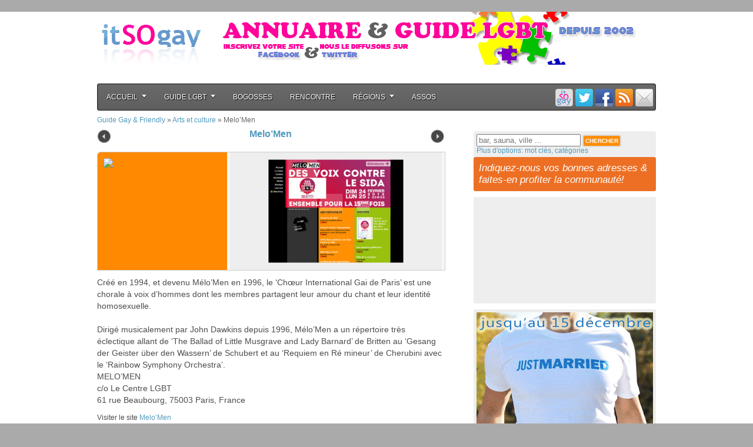

--- FILE ---
content_type: text/html; charset=UTF-8
request_url: https://itsogay.com/melomen
body_size: 14531
content:
<!doctype html>
<html xmlns="http://www.w3.org/1999/xhtml" dir="ltr" lang="fr-FR" xml:lang="fr">
<head profile="http://gmpg.org/xfn/11">
<meta name="instance" content="vps" />
<meta name="version" content="v9.1" />
<meta name="robots" content="index,nofollow" />
<meta name="Category" content="Activités &amp; loisirs" />
<meta name="Classification" content="LGBT" />
<title>  Melo&rsquo;Men</title>
<meta name="description" content="" />
<meta http-equiv="Content-Type" content="text/html; charset=UTF-8" />
<meta http-equiv="Content-Language" content="fr" />
<meta name="viewport" content="width=device-width, initial-scale=1.0, maximum-scale=1.0, user-scalable=0">
<meta name="DC.Language" scheme="RFC3066" content="fr" />
<meta property="og:title" content="  Melo&rsquo;Men" />
<meta property="og:description" content="" />
<meta property="og:type" content="article" />
<meta property="og:url" content="https://itsogay.com/melomen" />
<meta property="og:site_name" content="Guide Gay &amp; Friendly" />
<meta property="og:image" content="https://itsogay.com/guidegay/wp-content/uploads/2001/12/230-200x200.jpg" />
<meta property="og:image" content="https://itsogay.com/guidegay/wp-content/themes/guidegay/images/itsogay.jpg" />
<link rel="stylesheet" href="https://itsogay.com/guidegay/wp-content/themes/guidegay/style.css" type="text/css" media="screen, projection" />
<link rel="stylesheet" class="skin" href="https://itsogay.com/guidegay/wp-content/themes/guidegay/red-style.css" type="text/css" media="screen" />
<link rel="stylesheet" type="text/css" href="https://itsogay.com/guidegay/wp-content/themes/guidegay/megamenu.css">
<link rel="stylesheet" type="text/css" href="https://itsogay.com/guidegay/wp-content/themes/guidegay/jquery-ui.css">
<link href="http://fonts.googleapis.com/css?family=Raleway:100" rel="stylesheet" type="text/css" >
<script type="text/javascript">
function trackOutboundLink(link, category, action) {
try { _gaq.push(['_trackEvent', category , action]); } catch(err){}
setTimeout(function() { document.location.href = link.href; }, 100); }
</script>
<style type="text/css"></style>
	<link rel="alternate" type="application/rss+xml" title="Guide Gay &amp; Friendly &raquo; Flux" href="https://itsogay.com/feed" />
<link rel="alternate" type="application/rss+xml" title="Guide Gay &amp; Friendly &raquo; Flux des commentaires" href="https://itsogay.com/comments/feed" />
<link rel="alternate" type="application/rss+xml" title="Guide Gay &amp; Friendly &raquo; Melo&rsquo;Men Flux des commentaires" href="https://itsogay.com/melomen/feed" />
		<script type="text/javascript">
			window._wpemojiSettings = {"baseUrl":"https:\/\/s.w.org\/images\/core\/emoji\/72x72\/","ext":".png","source":{"concatemoji":"https:\/\/itsogay.com\/guidegay\/wp-includes\/js\/wp-emoji-release.min.js?ver=4.2.2"}};
			!function(a,b,c){function d(a){var c=b.createElement("canvas"),d=c.getContext&&c.getContext("2d");return d&&d.fillText?(d.textBaseline="top",d.font="600 32px Arial","flag"===a?(d.fillText(String.fromCharCode(55356,56812,55356,56807),0,0),c.toDataURL().length>3e3):(d.fillText(String.fromCharCode(55357,56835),0,0),0!==d.getImageData(16,16,1,1).data[0])):!1}function e(a){var c=b.createElement("script");c.src=a,c.type="text/javascript",b.getElementsByTagName("head")[0].appendChild(c)}var f,g;c.supports={simple:d("simple"),flag:d("flag")},c.DOMReady=!1,c.readyCallback=function(){c.DOMReady=!0},c.supports.simple&&c.supports.flag||(g=function(){c.readyCallback()},b.addEventListener?(b.addEventListener("DOMContentLoaded",g,!1),a.addEventListener("load",g,!1)):(a.attachEvent("onload",g),b.attachEvent("onreadystatechange",function(){"complete"===b.readyState&&c.readyCallback()})),f=c.source||{},f.concatemoji?e(f.concatemoji):f.wpemoji&&f.twemoji&&(e(f.twemoji),e(f.wpemoji)))}(window,document,window._wpemojiSettings);
		</script>
		<style type="text/css">
img.wp-smiley,
img.emoji {
	display: inline !important;
	border: none !important;
	box-shadow: none !important;
	height: 1em !important;
	width: 1em !important;
	margin: 0 .07em !important;
	vertical-align: -0.1em !important;
	background: none !important;
	padding: 0 !important;
}
</style>
<link rel='stylesheet' id='wpfp-css' href='https://itsogay.com/guidegay/wp-content/plugins/wp-favorite-posts/wpfp.css' type='text/css' />
<link rel='stylesheet' id='yarppWidgetCss-css'  href='https://itsogay.com/guidegay/wp-content/plugins/yet-another-related-posts-plugin/style/widget.css?ver=4.2.2' type='text/css' media='all' />
<link rel='stylesheet' id='contact-form-7-css'  href='https://itsogay.com/guidegay/wp-content/plugins/contact-form-7/includes/css/styles.css?ver=4.2.1' type='text/css' media='all' />
<link rel='stylesheet' id='fts-feeds-css'  href='https://itsogay.com/guidegay/wp-content/plugins/feed-them-social/feeds/css/styles.css?ver=4.2.2' type='text/css' media='all' />
<link rel='stylesheet' id='fts-popup-css'  href='https://itsogay.com/guidegay/wp-content/plugins/feed-them-social/feeds/css/magnific-popup.css?ver=4.2.2' type='text/css' media='all' />
<link rel='stylesheet' id='sidebar-login-css'  href='https://itsogay.com/guidegay/wp-content/plugins/sidebar-login/assets/css/sidebar-login.css?ver=2.7.2' type='text/css' media='all' />
<link rel='stylesheet' id='wsl-widget-css'  href='https://itsogay.com/guidegay/wp-content/plugins/wordpress-social-login/assets/css/style.css?ver=4.2.2' type='text/css' media='all' />
<link rel='stylesheet' id='wptf-style-css'  href='https://itsogay.com/guidegay/wp-content/plugins/wp-twitter-feed-pro/wptf.css?ver=4.2.2' type='text/css' media='all' />
<script type='text/javascript' src='http://ajax.googleapis.com/ajax/libs/jquery/1.8.3/jquery.min.js?ver=1.8.3'></script>
<script type='text/javascript'>
/* <![CDATA[ */
var ftsAjax = {"ajaxurl":"https:\/\/itsogay.com\/guidegay\/wp-admin\/admin-ajax.php"};
var ftsAjax = {"ajaxurl":"https:\/\/itsogay.com\/guidegay\/wp-admin\/admin-ajax.php"};
/* ]]> */
</script>
<script type='text/javascript' src='https://itsogay.com/guidegay/wp-content/plugins/feed-them-social/admin/js/admin.js?ver=4.2.2'></script>
<script type='text/javascript' src='https://itsogay.com/guidegay/wp-content/themes/guidegay/js/modernizr.js?ver=4.2.2'></script>
<script type='text/javascript' src='https://itsogay.com/guidegay/wp-content/themes/guidegay/js/jquery.flexslider.js?ver=4.2.2'></script>
<script type='text/javascript' src='https://itsogay.com/guidegay/wp-content/themes/guidegay/js/jquery.ui.min.js?ver=4.2.2'></script>
<script type='text/javascript' src='https://itsogay.com/guidegay/wp-content/themes/guidegay/js/jquery.contenthover.js?ver=4.2.2'></script>
<script type='text/javascript' src='https://itsogay.com/guidegay/wp-content/themes/guidegay/js/megamenu_plugins.js?ver=4.2.2'></script>
<script type='text/javascript' src='https://itsogay.com/guidegay/wp-content/themes/guidegay/js/jquery.yaslider.js?ver=4.2.2'></script>
<script type='text/javascript' src='https://itsogay.com/guidegay/wp-content/plugins/feed-them-social/feeds/js/powered-by.js?ver=4.2.2'></script>
<script type='text/javascript' src='https://itsogay.com/guidegay/wp-content/plugins/feed-them-social/feeds/js/magnific-popup.js?ver=4.2.2'></script>
<script type='text/javascript' src='https://itsogay.com/guidegay/wp-content/plugins/sidebar-login/assets/js/jquery.blockUI.min.js?ver=2.70'></script>
<script type='text/javascript'>
/* <![CDATA[ */
var sidebar_login_params = {"ajax_url":"https:\/\/itsogay.com\/guidegay\/wp-admin\/admin-ajax.php","force_ssl_login":"1","force_ssl_admin":"1","is_ssl":"1","i18n_username_required":"Veuillez renseigner votre identifiant","i18n_password_required":"Veuillez renseigner votre mot de passe","error_class":"sidebar_login_error"};
/* ]]> */
</script>
<script type='text/javascript' src='https://itsogay.com/guidegay/wp-content/plugins/sidebar-login/assets/js/sidebar-login.min.js?ver=2.7.2'></script>
<script type='text/javascript' src='https://itsogay.com/guidegay/wp-content/plugins/wp-favorite-posts/wpfp.js?ver=4.2.2'></script>
<link rel="EditURI" type="application/rsd+xml" title="RSD" href="https://itsogay.com/guidegay/xmlrpc.php?rsd" />
<link rel="wlwmanifest" type="application/wlwmanifest+xml" href="https://itsogay.com/guidegay/wp-includes/wlwmanifest.xml" /> 
<link rel='prev' title='HomoSorbonne, association gay &amp; lesbienne &#8211; Paris' href='https://itsogay.com/homosorbonne-association-gay-lesbienne-etudiants-paris-2' />
<link rel='next' title='Daniel Nassoy' href='https://itsogay.com/daniel-nassoy' />
<meta name="generator" content="WordPress 4.2.2" />
<link rel='canonical' href='https://itsogay.com/melomen' />
<link rel='shortlink' href='https://itsogay.com/?p=230' />
<script type="text/javascript">
var myAjaxFTS = 'https://itsogay.com/guidegay/wp-admin/admin-ajax.php';
</script>
<script type="text/javascript">
var myAjaxFTS = 'https://itsogay.com/guidegay/wp-admin/admin-ajax.php';
</script>
<link rel="stylesheet" href="https://itsogay.com/guidegay/wp-content/plugins/wp-page-numbers/classic/wp-page-numbers.css" type="text/css" media="screen" /><script>!function(d,s,id){var js,fjs=d.getElementsByTagName(s)[0];if(!d.getElementById(id)){js=d.createElement(s);js.id=id;js.src="//platform.twitter.com/widgets.js";fjs.parentNode.insertBefore(js,fjs);}}(document,"script","twitter-wjs");</script>
<link rel="image_src" href="https://itsogay.com/guidegay/wp-content/uploads/2001/12/230-300x160.jpg" />	<style type="text/css">.recentcomments a{display:inline !important;padding:0 !important;margin:0 !important;}</style>
<style type="text/css">.broken_link, a.broken_link {
	text-decoration: line-through;
}</style></head>
<!-- end header -->

<body class="single single-post postid-230 single-format-standard custom-background">
<div id="fb-root"></div>
<div id="fb-root"></div>
<div id="fb-root"></div>
<script>(function(d, s, id) {
  var js, fjs = d.getElementsByTagName(s)[0];
  if (d.getElementById(id)) return;
  js = d.createElement(s); js.id = id;
  js.src = "//connect.facebook.net/fr_FR/all.js#xfbml=1";
  fjs.parentNode.insertBefore(js, fjs);
}(document, 'script', 'facebook-jssdk'));</script>

<div id="container" class="clearfix ">
<!-- HEADER -->
	<a name="top"></a>
	<div id="header" class="clearfix ">
		<!-- ligne-->
		<div id="logo" class="span-5">
			<a href="https://itsogay.com/guidegay" title="Annuaire Gay, Guide Gay itSOgay"><img src="https://itsogay.com/guidegay/images/itsogay.png" alt="annuaire gay et lesbien" /></a>
		</div>
		<div id="pub" class="span-19 last">
			<div class="pub-728x90">
				<a href="#"><img src="https://itsogay.com/guidegay/partenaires/omd-pub728x90-b.png" alt="Au paradis des gourmands" /></a>
			</div>
		</div>
	</div>

	

    	<div id="navigation" class="megamenu_container megamenu_dark_bar megamenu_light megamenu_greytheme">
        <ul class="megamenu">
            <li><a href="#" class="megamenu_drop">Accueil</a>
                <div class="dropdown_fullwidth">
                    <div class="col_12">
                        <div class="ch1">Guide Chronologique &amp; Th&eacute;matique</div>
                        <hr>
                    </div>

                    <div class="col_4">
                        <div class="ch2">Nouveaut&eacute;</div>
						<p>Dans cette rubrique, retrouvez les derniers sites LGBT r&eacute;f&eacute;renc&eacute;s, pr&eacute;sent&eacute;e chronologiquement &amp; toutes cat&eacute;gories confondues.</p>
						<p><a href="https://itsogay.com/guidegay/nouveautes" rel="nofollow">Acc&eacute;der aux Nouveaut&eacute;s Gays & Lesbiennes</a></p>
					</div>

                    <div class="col_8">

                        <div class="ch2">Toutes les Th&eacute;matiques</div>
						<p>Vous pouvez aussi parcourir l'annuaire via le classement par th&eacute;matique:</p> 

                    </div>

                    <div class="col_4 responsive_halfs">

						<ul class="menu-lgbt">
							<li style="list-style-type:square;color:#FF0000;">&nbsp;<a href="https://itsogay.com/guidegay/actualite-gay-et-lesbienne" rel="nofollow">Actualit&eacute; LGBT</a></li>
							<li style="list-style-type:square;color:#FF5900;">&nbsp;<a href="https://itsogay.com/guidegay/adultes" rel="nofollow">Adultes</a></li>
							<li style="list-style-type:square;color:#FF8900;">&nbsp;<a href="https://itsogay.com/guidegay/arts-et-culture" rel="nofollow">Arts &amp; Culture</a></li>
							<li style="list-style-type:square;color:#FFAA00;">&nbsp;<a href="https://itsogay.com/guidegay/blogs-sites-persos" rel="nofollow">Blogs &amp; Sites Personnels</a></li>
							<li style="list-style-type:square;color:#FFC600;">&nbsp;<a href="https://itsogay.com/guidegay/clubbing-et-sorties" rel="nofollow">Clubbing &amp; Sorties</a></li>
							<li style="list-style-type:square;color:#FFE100;">&nbsp;<a href="https://itsogay.com/guidegay/commerce-et-economie" rel="nofollow">Commerce &amp; Economie</a></li>
							<li style="list-style-type:square;color:#FFFF00;">&nbsp;<a href="https://itsogay.com/guidegay/high-tech-et-informatique" rel="nofollow">High-Tech &amp; Informatique</a></li>
							<li style="list-style-type:square;color:#BDF400;">&nbsp;<a href="https://itsogay.com/guidegay/itsogay" rel="nofollow">itSOgay</a></li>
							<li style="list-style-type:square;color:7CE700;">&nbsp;<a href="https://itsogay.com/guidegay/jeux-et-loisirs" rel="nofollow">Jeux &amp; Loisirs</a></li>
						</ul>
						
                    </div>

                    <div class="col_4 responsive_halfs">

						<ul class="menu-lgbt">
							<li style="list-style-type:square;color:#00CC00;">&nbsp;<a href="https://itsogay.com/guidegay/maison-et-decoration" rel="nofollow">Maison &amp; D&eacute;coration</a></li>
							<li style="list-style-type:square;color:#00A876;">&nbsp;<a href="https://itsogay.com/guidegay/nouveautes" rel="nofollow">Nouveaut&eacute;s</a></li>
							<li style="list-style-type:square;color:#086FA1;">&nbsp;<a href="https://itsogay.com/guidegay/regional" rel="nofollow">R&eacute;gional</a></li>
							<li style="list-style-type:square;color:#1240AB;">&nbsp;<a href="https://itsogay.com/guidegay/rencontres" rel="nofollow">Rencontres</a></li>
							<li style="list-style-type:square;color:#2618B1;">&nbsp;<a href="https://itsogay.com/guidegay/reseaux-sociaux" rel="nofollow">R&eacute;seaux Sociaux</a></li>
							<li style="list-style-type:square;color:#4A11AE;">&nbsp;<a href="https://itsogay.com/guidegay/sante-et-sciences" rel="nofollow">Sant&eacute; &amp; Sciences</a></li>
							<li style="list-style-type:square;color:#7109AA;">&nbsp;<a href="https://itsogay.com/guidegay/selection-lgbt" rel="nofollow">S&eacute;lection LGBT</a></li>
							<li style="list-style-type:square;color:#B70094;">&nbsp;<a href="https://itsogay.com/guidegay/societe-et-communautes" rel="nofollow">Soci&eacute;t&eacute; &amp; Communaut&eacute;s</a></li>
							<li style="list-style-type:square;color:#DC0055;">&nbsp;<a href="https://itsogay.com/guidegay/tourisme-gay-friendly" rel="nofollow">Tourisme Gay-Friendly</a></li>
						</ul>

					</div>
				</div>                
            </li>
            
            <li><a href="#" class="megamenu_drop">Guide LGBT</a>
                <div class="dropdown_fullwidth">
                    <div class="col_12">
					                        <div class="ch1">Guide LGBT & Friendly</div>                        <hr>
                    </div>

                    <div class="col_3">
                        <div class="ch2">Nos Adresses Gays & Lesbiennes</div>						<p>itSOgay est depuis 2002 l'<strong>Annuaire Gay Lesbien</strong> francophone de r&eacute;f&eacute;rence pour toutes les communaut&eacute;s homosexuelles, queer et gay-friendly.</p>
						<div class="ch3">Nos guides communautaires</div>						<ul>
							<li class="guide"><a href="https://itsogay.com/guidegay/tag/gay" rel="nofollow"><strong>Guide Gay</strong></a></li>
							<li class="guide"><a href="https://itsogay.com/guidegay/tag/lesbienne" rel="nofollow"><strong>Guide Lesbien</strong></a></li>
							<li class="guide"><a href="https://itsogay.com/guidegay/tag/bisexuel" rel="nofollow"><strong>Guide Bisexuel</strong></a></li>
							<li class="guide"><a href="https://itsogay.com/guidegay/tag/transsexuel" rel="nofollow"><strong>Guide Transsexuel</strong></a></li>
							<li class="guide"><a href="https://itsogay.com/guidegay/tag/queer" rel="nofollow"><strong>Guide Queer</strong></a></li>
							<li class="guide"><a href="https://itsogay.com/guidegay/tag/gay-friendly" rel="nofollow"><strong>Guide Gay-Friendly</strong></a></li>
							<li class="guide"><a href="https://itsogay.com/guidegay/la-charte" rel="nofollow"><strong>Charte</strong></a></li>
							<li class="guide"><a href="https://itsogay.com/guidegay/contact-et-referencement" rel="nofollow"><strong>Contact & R&eacute;f&eacute;rencement</strong></a></li>
						</ul>
                     </div>
                    
                    <div class="col_9">

                        <div class="ch3">Les Indispensables</div>						<p>Un peu perdu? Voici un mini guide des adresses lgbt incontournables qui vous permettront d'orienter plus tard votre recherche.</p> 

                    </div>

                    <div class="col_3 responsive_halfs">

                        <div class="ch4">Actualit&eacute; G&L</div>						<ul class="list_unstyled">
                            <li><a href="https://itsogay.com/guidegay/tetu-magazine-gay-paris">T&ecirc;tu/e</a></li>
                            <li><a href="https://itsogay.com/guidegay/yagg-le-nouveau-media-gay-et-lesbien">Yagg</a></li>
							<li><a href="https://itsogay.com/guidegay/la-dixieme-muse">Muse&amp;Out</a></li>
						</ul>
						<div class="ch4">Divertissement</div>						<ul class="list_unstyled">
                            <li><a href="https://itsogay.com/guidegay/a-cause-des-garcons">A Cause des Gar&ccedil;ons</a></li>
                            <li><a href="https://itsogay.com/guidegay/veryfriendly-magazine-lgbt-participatif">VeryFriendly</a></li>
                            <li><a href="https://itsogay.com/guidegay/media-plein-sud-magazines-montpellier">L'OM</a></li>
                            <li><a href="https://itsogay.com/guidegay/le-guide-gay">Wag</a></li>
						</ul>
						
                    </div>

                    <div class="col_3 responsive_halfs">

						<div class="ch4">Art &amp; Culture</div>						<ul class="list_unstyled">
                            <li><a href="https://itsogay.com/guidegay/les-toiles-roses">Les Toiles Roses</a></li>
                            <li><a href="https://itsogay.com/guidegay/la-ptite-blan">La P'tite Blan</a></li>
							<li><a href="https://itsogay.com/guidegay/hexagone-gay-histoire-des-lieux-lgbt-francais">Hexagone Gay</a></li>
						</ul>
                        <div class="ch4">Communaut&eacute;</div>						<ul class="list_unstyled">
                            <li><a href="https://itsogay.com/guidegay/mygaytrip-guide-participatif-dadresses-gay-paris">MyGayTrip</a></li>
                            <li><a href="https://itsogay.com/guidegay/zelink-le-site-des-evenements-gays-et-lesbiens">ZeLink</a></li>
							<li><a href="https://itsogay.com/guidegay/gayvoxcom">Gayvox</a></li>
							<li><a href="http://guide-gay.com">Guide Gay</a></li>
						</ul>

					</div>

                    <div class="col_3 responsive_halfs">

						<div class="ch4">Gay en R&eacute;gions</div>						<ul class="list_unstyled">
							<li><a href="https://itsogay.com/guidegay/gaynormandie-portail-gay-lesbien-rouen">Gay Normandie</a></li>
							<li><a href="https://itsogay.com/guidegay/gayinlyon-actualite-gay-lyon">GayInLyon</a></li>
							<li><a href="https://itsogay.com/guidegay/egide-centre-gay-lesbien-nord-pas-de-calais">L'Egide</a></li>
						</ul>
						<div class="ch4">Associations</div>						<ul class="list_unstyled">
                            <li><a href="https://itsogay.com/guidegay/association-inter-lgbt-paris">Inter-LGBT</a></li>
                            <li><a href="https://itsogay.com/guidegay/moove">Moove!</a></li>
                            <li><a href="https://itsogay.com/guidegay/association-mag-mouvement-affirmation-jeunes-gais-lesbiennes-bisexuels-transsexuels">Le MAG</a></li>
                        </ul>   

                    </div>
				</div>
			</li>

            <li><a href="https://itsogay.com/guidegay/tag/bogosses" rel="nofollow">Bogosses</a></li>
            <li><a href="https://itsogay.com/guidegay/tag/rencontre" rel="nofollow">Rencontre</a></li>

            <li><a href="#" class="megamenu_drop">R&eacute;gions</a>
                <div class="dropdown_fullwidth">
                    <div class="col_12">
                        <div class="ch1">Guide Gay &amp; Lesbien R&eacute;gional</div>
                        <hr>
                    </div>

                    <div class="col_6">
                       <div class="ch2">Gays et Lesbiennes de France</div>
						<p>Paris n'est pas la France Gay et Lesbienne (et vice-versa). Retrouvez dans cette rubrique les sites r&eacute;gionaux, pour d&eacute;couvrir tous les lieux gays, les associations LGBT et et les acteurs gays &amp; friendlies de la m&eacute;tropole et des DOM-TOM</p>
						<p><a href="https://itsogay.com/guidegay/regional/france" rel="nofollow">Acc&eacute;der aux Guides R&eacute;gionaux</a></p>
					</div>

                    <div class="col_3 responsive_halfs">

						<ul class="list_unstyled">
							<li><a href="https://itsogay.com/guidegay/regional/france/alsace" rel="nofollow">Alsace</a></li>
							<li><a href="https://itsogay.com/guidegay/regional/france/aquitaine" rel="nofollow">Aquitaine</a></li>
							<li><a href="https://itsogay.com/guidegay/regional/france/auvergne" rel="nofollow">Auvergne</a></li>
							<li><a href="https://itsogay.com/guidegay/regional/france/bretagne" rel="nofollow">Bretagne</a></li>
							<li><a href="https://itsogay.com/guidegay/regional/france/centre" rel="nofollow">Centre</a></li>
							<li><a href="https://itsogay.com/guidegay/regional/france/champagne-ardennes" rel="nofollow">Champagne-Ardennes</a></li>
							<li><a href="https://itsogay.com/guidegay/regional/france/corse" rel="nofollow">Corse</a></li>
							<li><a href="https://itsogay.com/guidegay/regional/france/dom-tom" rel="nofollow">DOM-TOM</a></li>
							<li><a href="https://itsogay.com/guidegay/regional/france/franche-comte" rel="nofollow">Franche-Comt&eacute;</a></li>
							<li><a href="https://itsogay.com/guidegay/regional/france/ile-de-france" rel="nofollow">Ile-de-France</a></li>
							<li><a href="https://itsogay.com/guidegay/regional/france/languedoc-roussillon" rel="nofollow">Languedoc-Roussillon</a></li>
						</ul>
						
                    </div>

                    <div class="col_3 responsive_halfs">

						<ul class="list_unstyled">
							<li><a href="https://itsogay.com/guidegay/regional/france/limousin" rel="nofollow">Limousin</a></li>
							<li><a href="https://itsogay.com/guidegay/regional/france/lorraine" rel="nofollow">Lorraine</a></li>
							<li><a href="https://itsogay.com/guidegay/regional/france/midi-pyrenees" rel="nofollow">Midi-Pyr&eacute;n&eacute;es</a></li>
							<li><a href="https://itsogay.com/guidegay/regional/france/nord-pas-de-calais" rel="nofollow">Nord-Pas-de-Calais</a></li>
							<li><a href="https://itsogay.com/guidegay/regional/france/normandie" rel="nofollow">Normandie</a></li>
							<li><a href="https://itsogay.com/guidegay/regional/france/pays-de-la-loire" rel="nofollow">Pays-de-Loire</a></li>
							<li><a href="https://itsogay.com/guidegay/regional/france/picardie" rel="nofollow">Picardie</a></li>
							<li><a href="https://itsogay.com/guidegay/regional/france/poitou-charentes" rel="nofollow">Poitou-Charentes</a></li>
							<li><a href="https://itsogay.com/guidegay/regional/france/provence-alpes-cote-dazur" rel="nofollow">Provence-Alpes-C&ocirc;te d'Azur</a></li>
							<li><a href="https://itsogay.com/guidegay/regional/france/rhone-alpes" rel="nofollow">Rh&ocirc;ne-Alpes</a></li>
						</ul>

					</div>

                    <div class="col_6">

                        <div class="ch2">Le Monde LGBT</div>
						<p>Vous pouvez aussi d&eacute;couvrir dans l'annuaire un certains nombres de sites de la plan&egravete gay:</p> 

                    </div>

                    <div class="col_2 responsive_halfs">

						<ul class="list_unstyled">
							<li><a href="https://itsogay.com/guidegay/regional/afrique-du-sud" rel="nofollow">Afrique du Sud</a></li>
							<li><a href="https://itsogay.com/guidegay/regional/algerie" rel="nofollow">Alg&eacute;rie</a></li>
							<li><a href="https://itsogay.com/guidegay/regional/allemagne" rel="nofollow">Allemagne</a></li>
							<li><a href="https://itsogay.com/guidegay/regional/australie-regional" rel="nofollow">Australie</a></li>
							<li><a href="https://itsogay.com/guidegay/regional/belgique" rel="nofollow">Belgique</a></li>
							<li><a href="https://itsogay.com/guidegay/regional/canada-regional" rel="nofollow">Canada</a></li>
						</ul>

					</div>

                    <div class="col_2 responsive_halfs">

						<ul class="list_unstyled">
							<li><a href="https://itsogay.com/guidegay/regional/quebec" rel="nofollow">Qu&eacute;bec</a></li>
							<li><a href="https://itsogay.com/guidegay/regional/eire-regional" rel="nofollow">Irlande</a></li>
							<li><a href="https://itsogay.com/guidegay/regional/espagne" rel="nofollow">Espagne</a></li>
							<li><a href="https://itsogay.com/guidegay/regional/etats-unis" rel="nofollow">USA</a></li>
							<li><a href="https://itsogay.com/guidegay/regional/italie" rel="nofollow">Italie</a></li>
							<li><a href="https://itsogay.com/guidegay/regional/maroc" rel="nofollow">Maroc</a></li>
						</ul>

					</div>

                    <div class="col_2 responsive_halfs">

						<ul class="list_unstyled">
							<li><a href="https://itsogay.com/guidegay/regional/pays-bas-regional" rel="nofollow">Pays-Bas</a></li>
							<li><a href="https://itsogay.com/guidegay/regional/portugal" rel="nofollow">Portugal</a></li>
							<li><a href="https://itsogay.com/guidegay/regional/royaume-uni" rel="nofollow">Royaume-Uni</a></li>
							<li><a href="https://itsogay.com/guidegay/regional/scandinavie" rel="nofollow">Europe du Nord</a></li>
							<li><a href="https://itsogay.com/guidegay/regional/suisse" rel="nofollow">Suisse</a></li>
							<li><a href="https://itsogay.com/guidegay/regional/tunisie" rel="nofollow">Tunisie</a></li>
						</ul>

					</div>

				</div>
                
            </li>
			
			</li>
            <li><a href="https://itsogay.com/guidegay/tag/association">Assos</a></li>
            <!--<li><a href="https://itsogay.com/guidegay/mon-itsogay">Mon itSOgay</a></li>-->

			<li class="megamenu_right"><a class="feedmail" href="https://itsogay.com/guidegay/contact-et-referencement" title="nous laisser un message" rel="nofollow"></a></li>
			<li class="megamenu_right"><a class="feedlink" href="https://itsogay.com/guidegay/feed" title="le fil info itSOgay rel="nofollow"></a></li>
			<li class="megamenu_right"><a class="facebook" href="https://www.facebook.com/webgay" target="_blank" title="itSOgay sur Facebook" rel="nofollow"></a></li>
			<li class="megamenu_right"><a class="twitter" href="https://twitter.com/itsogay" target="_blank" title="itSOgay sur Twitter" rel="nofollow"></a></li>
			<li class="megamenu_right"><a class="myitsogay" href="https://itsogay.com/guidegay/mon-itsogay" title="Mon itSOgay: sites favoris, etc..." rel="nofollow"></a></li>

		</ul>
    </div>

	<!-- Content -->
	<div id="content">
	
		<div id="main" class="span-16 blank">

					<div  class="breadcrumb" xmlns:v="http://rdf.data-vocabulary.org/#"><span typeof="v:Breadcrumb"><a title="Guide Gay &amp; Friendly" id="breadh" href="https://itsogay.com" rel="v:url" property="v:title">Guide Gay &amp; Friendly</a></span> &raquo; <span typeof="v:Breadcrumb"><a href="https://itsogay.com/arts-et-culture" title="Voir tous les articles de Arts et culture" rel="v:url" property="v:title">Arts et culture</a></span> &raquo; <span>Melo&rsquo;Men</span></div>															
				
			<div style="width:590px;" class="clearfix">
								<div id="post-prev">
					<a href="https://itsogay.com/association-jules-et-julie-toulouse" rel="prev"><span></span></a>				</div>
								<div class="post-title" >
					<h1><a href="http://www.melomen.com/" title="visiter le site" target="_blank" onClick="trackOutboundLink(this, 'Fiche:Titre:WWW','http://www.melomen.com/'); return false;" rel="external">Melo&rsquo;Men</a></h1>
				</div>
								<div id="post-next">
					<a href="https://itsogay.com/faberis" rel="next"><span></span></a>				</div>
							</div>

						
			<style>
				.post-resume a { color:#FF8900; }
				.post-resume a img.qrcode-img { height:180px; width:180px; }
				.post-resume div.qrcode-site { background-color:#FF8900; }
				.post-resume .controls { background-color:#FF8900; }
				.post-resume .controls .pager a:after { border-right-color:#FF8900; }
			</style>
			
			<div class="post-230 post type-post status-publish format-standard has-post-thumbnail hentry category-arts-et-culture category-associations category-ile-de-france category-nouveautes tag-546 tag-547 tag-550 tag-association tag-gay tag-ile-de-france tag-musique tag-paris tag-spectacle" id="post-230">
				<div class="entry noflow">

					<div class="post-resume">
						<div class="qrcode-site">
							<a href="http://www.melomen.com/" title="visiter le site ou scannez le QR Code pour acc&eacute;der &agrave; cette page depuis votre mobile" target="_blank" onClick="trackOutboundLink(this, 'Fiche:QR:WWW', 'http://www.melomen.com/'); return false;" rel="external"><img class="qrcode-img" src="http://qair.it/index.php?id_site=230&content_site=https://itsogay.com/melomen&level_site=Q&matrix_site=4" alt="QR Code pour https://itsogay.com/melomen" /></a>
							<!--<a	><img src="http://itsogay.com/guidegay/wp-content/themes/guidegay/qr.php?q=" alt="QR Code pour " /></a>-->
						</div>
						<div class="items clearfix">
							<div class="item" rel="slide-1">
								<a href="http://www.melomen.com/" title="visiter le site" target="_blank" onClick="trackOutboundLink(this, 'Fiche:Image:WWW', 'http://www.melomen.com/'); return false;" rel="external"><img width="360" height="200" src="https://itsogay.com/guidegay/wp-content/uploads/2001/12/230-360x200.jpg" class="thumbnail wp-post-image" alt="Melo&#039;Men" /></a>
							</div>
							<div class="item" rel="slide-2">
								<p>Ce site en bref :</p>
								<ul>
									<!--<li>Th&eacute;matique: <a href="https://itsogay.com/arts-et-culture" rel="category tag">Arts et culture</a>, <a href="https://itsogay.com/societe-et-communautes/associations" rel="category tag">Associations</a>, <a href="https://itsogay.com/regional/france/ile-de-france" rel="category tag">Ile-de-france</a>, <a href="https://itsogay.com/nouveautes" rel="category tag">Nouveautés</a></li>-->
									<li>Type: Association, Musique</li>									<li>Public: LGBTH</li>									<li>Adresse: 61 rue Beaubourg, 75003 Paris, France</li>																										</ul>
								<p><a class="wpfp-link" rel="nofollow" title="Ajouter aux favoris (mon itSOgay)" href="?wpfpaction=add&postid=230">Ajouter aux favoris (mon itSOgay)</a></p>
							</div>
							<div class="item" rel="slide-3">
								<p>Envie d'en savoir plus?</p>
								<ul>
									<li class="www-link"><a href="http://www.melomen.com/" title="visiter le site" target="_blank" onClick="trackOutboundLink(this, 'Fiche:Slider:WWW', 'http://www.melomen.com/'); return false;" rel="external"><span></span></a></li>																																																																							<!--
									<li><a href="" title="Voir sur Youtube"></a></a></li>
									<li><a href="" title="Voir sur DailyMotion"></a></a></li>
									<li><a href="" title="Voir sur Viadeo"></a></a></li>
									<li><a href="" title="Voir sur Vimeo"></a></a></li>
									<li><a href="" title="Acc�der au profil LinkedIn"></a></li>
								-->
								</ul>
							</div>
						</div>
					</div>

					<div class="entry-details">
							<!-- AddThis Button BEGIN -->
							<div class="addthis_toolbox addthis_default_style" addthis:url="https://itsogay.com/melomen" addthis:title="Melo&rsquo;Men">
								<a class="addthis_button_facebook_send"></a>
								<a class="addthis_button_facebook_like" fb:like:layout="button_count"></a>
								<a class="addthis_button_email"></a>
								<a class="addthis_button_tweet"></a>
							</div>
							<!-- AddThis Button END -->
							
							<div class="post-content">
								<p>Créé en 1994, et devenu Mélo&rsquo;Men en 1996, le &lsquo;Chœur International Gai de Paris&rsquo; est une chorale à voix d&rsquo;hommes dont les membres partagent leur amour du chant et leur identité homosexuelle.<br />
<span id="more-230"></span><br />
Dirigé musicalement par John Dawkins depuis 1996, Mélo&rsquo;Men a un répertoire très éclectique allant de &lsquo;The Ballad of Little Musgrave and Lady Barnard&rsquo; de Britten au &lsquo;Gesang der Geister über den Wassern&rsquo; de Schubert et au &lsquo;Requiem en Ré mineur&rsquo; de Cherubini avec le &lsquo;Rainbow Symphony Orchestra&rsquo;.</p>
<p>MELO&rsquo;MEN<br />
c/o Le Centre LGBT<br />
61 rue Beaubourg, 75003 Paris, France</p>
							</div>
							<div class="clearfix"></div>
					</div>
					
					<div class="entry-bottomlink">
						<p>Visiter le site <a href="http://www.melomen.com/" title="visiter le site" target="_blank" onClick="trackOutboundLink(this, 'Fiche:Content:WWW', 'http://www.melomen.com/'); return false;" rel="external">Melo&rsquo;Men</a></p>					</div>

					<div id="posttabs">
						<!-- The tabs -->
						<ul>
														<li><a href="#details" rel="details" class="posttab2 tab"><span>D&eacute;tails</span></a></li>
														<li><a href="#visiteur" rel="visiteur" class="posttab4 tab"><span>Vos avis</span></a></li>
																					<li><a href="#map" rel="map" class="posttab6 tab" onClick="mapp0.resize();"><span>Localisation</span></a></li>
																					<li><a href="#majsite" rel="majsite" class="posttab8 tab"><span>Mise &agrave; jour</span></a></li>
														<li><a href="#related" rel="related" class="posttab8 tab"><span>Sites li&eacute;s</span></a></li>
													</ul>

												
						<!-- tab -->
						<div id="details">
							<h2 class="hidden">D&eacute;tails</h2>
														<p class="postmetadata alt">Th&eacute;matique: <a href="https://itsogay.com/arts-et-culture" rel="category tag">Arts et culture</a>, <a href="https://itsogay.com/societe-et-communautes/associations" rel="category tag">Associations</a>, <a href="https://itsogay.com/regional/france/ile-de-france" rel="category tag">Ile-de-france</a>, <a href="https://itsogay.com/nouveautes" rel="category tag">Nouveautés</a></p>
							<p><p>Mots-clefs&nbsp;: <a href="https://itsogay.com/tag/75" rel="tag">75</a>, <a href="https://itsogay.com/tag/75000" rel="tag">75000</a>, <a href="https://itsogay.com/tag/75003" rel="tag">75003</a>, <a href="https://itsogay.com/tag/association" rel="tag">association</a>, <a href="https://itsogay.com/tag/gay" rel="tag">gay</a>, <a href="https://itsogay.com/tag/ile-de-france" rel="tag">Ile-de-france</a>, <a href="https://itsogay.com/tag/musique" rel="tag">musique</a>, <a href="https://itsogay.com/tag/paris" rel="tag">paris</a>, <a href="https://itsogay.com/tag/spectacle" rel="tag">spectacle</a></p></p>
							<p>Adresse du site : <a href="http://www.melomen.com/" title="visiter le site" target="_blank" onClick="trackOutboundLink(this, 'Fiche:Detail:WWW', 'http://www.melomen.com/'); return false;" rel="external">http://www.melomen.com/</a></p>						</div><!-- end of tab-->

						
						<!-- tab -->
						<div id="visiteur">
							<h2 class="hidden">Commentaires &amp; Avis</h2>
							
<!-- You can start editing here. -->


			<!-- If comments are open, but there are no comments. -->

	 

<div id="respond">

<h3>Laisser un commentaire</h3>

<div id="cancel-comment-reply">
	<small><a rel="nofollow" id="cancel-comment-reply-link" href="/melomen#respond" style="display:none;">Cliquez ici pour annuler la réponse.</a></small>
</div>

<p>Vous devez <a href="https://itsogay.com/guidegay/wp-login.php?redirect_to=https%3A%2F%2Fitsogay.com%2Fmelomen">être connecté(e)</a> pour rédiger un commentaire.</p>
</div>

							Vous pouvez suivre les avis dans votre lecteur de flux par le fil info   
							<a href='https://itsogay.com/melomen/feed'>RSS 2.0</a>. 
															Vous pouvez  <a href="#respond">laisser un avis</a>, ou <a href="https://itsogay.com/melomen/trackback" rel="trackback">faire un trackback</a> depuis votre propre site.
													</div><!-- end of tab-->

												
												<!-- tab -->
						<div id="map">
							<h2 class="hidden">Localisation</h2>
														<div class="hidden" itemscope itemtype="http://data-vocabulary.org/Organization"> 
								<span itemprop="org name">MELO'MEN</span><br/>								<span itemprop="address" itemscope 
								  itemtype="http://data-vocabulary.org/Address">
									,&nbsp;<span itemprop="street-address">61 rue beaubourg</span>,&nbsp;<span itemprop="postal-code">75003</span>,&nbsp;<span itemprop="locality">paris</span>,&nbsp;<span itemprop="region">île-de-france</span>,&nbsp;<span itemprop="country-name">france</span>								</span>
							</div>
							
							[mappress]							<div class="clear"></div>
						</div><!-- end of tab-->
						
												
						<!-- tab -->
						<div id="majsite">
							<h2 class="hidden">Demande de modification</h2>
														<p>Vous &ecirc;tes le propri&eacute;taire de cet &eacute;tablissement et/ou le webmaster de ce site?</p>
							<p><strong>Vous faites d&eacute;j&agrave; partie de la communaut&eacute; itSOgay:</strong><br/>
							<em>pour mettre &agrave; jour votre site et t&eacute;l&eacute;charger les photos de votre galerie, <a href="https://itsogay.com/guidegay/wp-login.php" alt="je me connecte au r&eacute;seau social itSOgay"><strong>veuillez vous connecter</strong></a> avec les identifiants indiqu&eacute;s dans le mail de confirmation de votre inscription re&ccedil;u svp.</em></p>
							<p><strong>Vous ne faites pas encore partie de la communaut&eacute; itSOgay:</strong><br/>
							<em>venez vite nous rejoindre et enrichir le guide gay lesbien itSOgay de vos bonnes adresses, donnez votre avis sur les &eacute;tablissements et services pr&eacute;sent&eacute;s dans l'annuaire! <a href="https://itsogay.com/guidegay/wp-register.php" alt="je rejoins la communaut&eacute; itSOgay"><strong>Enregistrez-vous ici!</strong></a></em></p>
														
						</div><!-- end of tab-->

												<!-- tab -->
						<div id="related">
							<h2 class="hidden">Sites semblables</h2>
							<div class='yarpp-related'>
<h3>Ces autres sites LGBT du Guide Gay & Friendly pourraient aussi vous int&eacute;resser:</h3>
				<div class="post-249 post type-post status-publish format-standard has-post-thumbnail hentry category-associations category-ile-de-france category-nouveautes tag-546 tag-547 tag-550 tag-association tag-gay tag-ile-de-france tag-lesbienne tag-paris tag-sport">
		<div class="entry rounded-topl-bottoml noflow list">
			<div class="entry-title" style="width:340px;">
				<h2 id="post-249"><a href="https://itsogay.com/paris-aquatique" rel="bookmark" title="Lien permanent vers Paris Aquatique">Paris Aquatique</a></h2>
			</div>
			<div class="entry-content" style="width:340px;">
				<p>Le site de l'association Paris Aquatique, club de natation gay et lesbien
 ... [<a href="https://itsogay.com/paris-aquatique"> + </a>]</p>
			</div>
			<div class="entry-detail" style="width:340px;">
				<p class="alignleft"><a href="<? echo get_site_url(); ?>/mon-itsogay?wpfpaction=add&postid=249" title="Ajouter aux favoris (mon itSOgay)">Ajouter aux favoris (mon itSOgay)</a></p>
				<p class="alignright"><a href="https://itsogay.com/paris-aquatique" rel="bookmark" title="Voir la fiche compl&egrave;te pour Paris Aquatique">Voir plus</a></p>
			</div>
			<div class="entry-image rounded-topl-bottoml" style="padding-right:4px;background-color:#B70094;">
				<a href="https://itsogay.com/paris-aquatique" rel="bookmark" title="Lien permanent vers Paris Aquatique"> 
				<img width="200" height="106" src="https://itsogay.com/guidegay/wp-content/uploads/2001/12/249-200x106.jpg" class="thumbnail wp-post-image" alt="Paris Aquatique" /></a>
			</div>
			<div class="clearfix"></div>
		</div>
	</div>
				<div class="post-12821 post type-post status-publish format-standard hentry category-associations category-ile-de-france category-nouveautes tag-546 tag-547 tag-550 tag-association tag-gay tag-lesbienne tag-paris tag-tourisme">
		<div class="entry rounded-topl-bottoml noflow list">
			<div class="entry-title" style="width:340px;">
				<h2 id="post-12821"><a href="https://itsogay.com/paris-gay-village-association-culture-tourisme" rel="bookmark" title="Lien permanent vers Paris Gay Village, association culturelle &amp; touristique &#8211; Paris">Paris Gay Village, association culturelle &amp; touristique &#8211; Paris</a></h2>
			</div>
			<div class="entry-content" style="width:340px;">
				<p>Paris Gay Village est une association loi 1901 qui réunit tous ceux et celles qui souhaitent s'impliquer dans la promotion et le développement du tourisme LGBT ... [<a href="https://itsogay.com/paris-gay-village-association-culture-tourisme"> + </a>]</p>
			</div>
			<div class="entry-detail" style="width:340px;">
				<p class="alignleft"><a href="<? echo get_site_url(); ?>/mon-itsogay?wpfpaction=add&postid=12821" title="Ajouter aux favoris (mon itSOgay)">Ajouter aux favoris (mon itSOgay)</a></p>
				<p class="alignright"><a href="https://itsogay.com/paris-gay-village-association-culture-tourisme" rel="bookmark" title="Voir la fiche compl&egrave;te pour Paris Gay Village, association culturelle &amp; touristique &#8211; Paris">Voir plus</a></p>
			</div>
			<div class="entry-image rounded-topl-bottoml" style="padding-right:4px;background-color:#B70094;">
				<a href="https://itsogay.com/paris-gay-village-association-culture-tourisme" rel="bookmark" title="Lien permanent vers Paris Gay Village, association culturelle &amp; touristique &#8211; Paris"> 
				<img class="screenshot wp-post-image" src="https://img.itsogay.com/sites300/sl.jpg" alt="" width="200px" height="106px" /></a>
			</div>
			<div class="clearfix"></div>
		</div>
	</div>
				<div class="post-28160 post type-post status-publish format-standard hentry category-gites-locations category-ile-de-france category-nouveautes tag-546 tag-547 tag-550 tag-551 tag-etablissement tag-gay tag-hebergement tag-location tag-paris">
		<div class="entry rounded-topl-bottoml noflow list">
			<div class="entry-title" style="width:340px;">
				<h2 id="post-28160"><a href="https://itsogay.com/domingo-rooms-location-paris" rel="bookmark" title="Lien permanent vers Domingo Room, locations Beaubourg Marais – Paris">Domingo Room, locations Beaubourg Marais – Paris</a></h2>
			</div>
			<div class="entry-content" style="width:340px;">
				<p>Vous recherchez une location à Paris Centre ? Domingo vous propose de vous installer pour un jour ou une semaine dans le quartier Beaubourg ou bien encore dans ... [<a href="https://itsogay.com/domingo-rooms-location-paris"> + </a>]</p>
			</div>
			<div class="entry-detail" style="width:340px;">
				<p class="alignleft"><a href="<? echo get_site_url(); ?>/mon-itsogay?wpfpaction=add&postid=28160" title="Ajouter aux favoris (mon itSOgay)">Ajouter aux favoris (mon itSOgay)</a></p>
				<p class="alignright"><a href="https://itsogay.com/domingo-rooms-location-paris" rel="bookmark" title="Voir la fiche compl&egrave;te pour Domingo Room, locations Beaubourg Marais – Paris">Voir plus</a></p>
			</div>
			<div class="entry-image rounded-topl-bottoml" style="padding-right:4px;background-color:#DC0055;">
				<a href="https://itsogay.com/domingo-rooms-location-paris" rel="bookmark" title="Lien permanent vers Domingo Room, locations Beaubourg Marais – Paris"> 
				<img class="screenshot wp-post-image" src="https://img.itsogay.com/sites300/sl.jpg" alt="" width="200px" height="106px" /></a>
			</div>
			<div class="clearfix"></div>
		</div>
	</div>
				<div class="post-247 post type-post status-publish format-standard has-post-thumbnail hentry category-associations category-ile-de-france category-nouveautes tag-546 tag-547 tag-550 tag-association tag-gay tag-ile-de-france tag-lesbienne tag-paris tag-sport">
		<div class="entry rounded-topl-bottoml noflow list">
			<div class="entry-title" style="width:340px;">
				<h2 id="post-247"><a href="https://itsogay.com/entre-2-basket" rel="bookmark" title="Lien permanent vers Entre 2 Basket">Entre 2 Basket</a></h2>
			</div>
			<div class="entry-content" style="width:340px;">
				<p>L'association Entre 2 Basket a pour but de promouvoir la pratique du basket-ball et de réaliser des manifestations sportives dans ce domaine en France et à ... [<a href="https://itsogay.com/entre-2-basket"> + </a>]</p>
			</div>
			<div class="entry-detail" style="width:340px;">
				<p class="alignleft"><a href="<? echo get_site_url(); ?>/mon-itsogay?wpfpaction=add&postid=247" title="Ajouter aux favoris (mon itSOgay)">Ajouter aux favoris (mon itSOgay)</a></p>
				<p class="alignright"><a href="https://itsogay.com/entre-2-basket" rel="bookmark" title="Voir la fiche compl&egrave;te pour Entre 2 Basket">Voir plus</a></p>
			</div>
			<div class="entry-image rounded-topl-bottoml" style="padding-right:4px;background-color:#B70094;">
				<a href="https://itsogay.com/entre-2-basket" rel="bookmark" title="Lien permanent vers Entre 2 Basket"> 
				<img width="200" height="106" src="https://itsogay.com/guidegay/wp-content/uploads/2001/12/247-200x106.jpg" class="thumbnail wp-post-image" alt="Entre 2 Basket" /></a>
			</div>
			<div class="clearfix"></div>
		</div>
	</div>
				<div class="post-3449 post type-post status-publish format-standard hentry category-associations category-ile-de-france category-nouveautes tag-546 tag-547 tag-551 tag-association tag-gay tag-ile-de-france tag-lesbienne tag-paris tag-sport">
		<div class="entry rounded-topl-bottoml noflow list">
			<div class="entry-title" style="width:340px;">
				<h2 id="post-3449"><a href="https://itsogay.com/double-jeu-club-tennis-gay-lesbien-paris" rel="bookmark" title="Lien permanent vers Double Jeu, club gay lesbien de tennis &#8211; Paris">Double Jeu, club gay lesbien de tennis &#8211; Paris</a></h2>
			</div>
			<div class="entry-content" style="width:340px;">
				<p>Association de Tennis Gay et lesbien sur paris
 ... [<a href="https://itsogay.com/double-jeu-club-tennis-gay-lesbien-paris"> + </a>]</p>
			</div>
			<div class="entry-detail" style="width:340px;">
				<p class="alignleft"><a href="<? echo get_site_url(); ?>/mon-itsogay?wpfpaction=add&postid=3449" title="Ajouter aux favoris (mon itSOgay)">Ajouter aux favoris (mon itSOgay)</a></p>
				<p class="alignright"><a href="https://itsogay.com/double-jeu-club-tennis-gay-lesbien-paris" rel="bookmark" title="Voir la fiche compl&egrave;te pour Double Jeu, club gay lesbien de tennis &#8211; Paris">Voir plus</a></p>
			</div>
			<div class="entry-image rounded-topl-bottoml" style="padding-right:4px;background-color:#B70094;">
				<a href="https://itsogay.com/double-jeu-club-tennis-gay-lesbien-paris" rel="bookmark" title="Lien permanent vers Double Jeu, club gay lesbien de tennis &#8211; Paris"> 
				<img class="screenshot wp-post-image" src="https://img.itsogay.com/sites300/sl.jpg" alt="" width="200px" height="106px" /></a>
			</div>
			<div class="clearfix"></div>
		</div>
	</div>
</div>
						</div><!-- end of tab-->
						
						<div class="clearfix"></div>

												
					</div>
				</div>

			</div>
				
				
				
		
		</div>

		<div id="sidebar" class="span-8 last">
						<!-- AddThis Button BEGIN -->
			<div class="addthis_toolbox addthis_default_style addthis">
				<a class="addthis_button_twitter_follow_native" tw:screen_name="itsogay"/>
				<a class="addthis_button_facebook_like" fb:like:layout="button_count"></a>
			</div>
			<!-- AddThis Button END -->
			<div class="widget rounded-topl grey">
								<form class="searchform" method="get" action="https://itsogay.com/guidegay">
					<fieldset>
						<input type="text" value="" name="s" class="searchinput"  placeholder="bar, sauna, ville ..." />
						<input type="submit" value="chercher" class="button rounded" />
						<br />
						<div style="display: none; " id="advanced-search">
							Mot cl&eacute;s: <input type="text" name="tag" class="searchinput" /><br />
							Categories: <select name='cat' id='cat' class='searchinput' >
	<option class="level-0" value="2">Actualité gay et lesbienne&nbsp;&nbsp;(152)</option>
	<option class="level-1" value="2312">&nbsp;&nbsp;&nbsp;Agenda&nbsp;&nbsp;(2)</option>
	<option class="level-0" value="3">Adultes&nbsp;&nbsp;(311)</option>
	<option class="level-1" value="6">&nbsp;&nbsp;&nbsp;Associations hards&nbsp;&nbsp;(5)</option>
	<option class="level-1" value="8">&nbsp;&nbsp;&nbsp;blogs adultes&nbsp;&nbsp;(38)</option>
	<option class="level-1" value="17">&nbsp;&nbsp;&nbsp;Cruising &amp; sex-clubs&nbsp;&nbsp;(60)</option>
	<option class="level-1" value="20">&nbsp;&nbsp;&nbsp;Erotisme &amp; pornographie&nbsp;&nbsp;(36)</option>
	<option class="level-1" value="36">&nbsp;&nbsp;&nbsp;Porn stars&nbsp;&nbsp;(1)</option>
	<option class="level-1" value="41">&nbsp;&nbsp;&nbsp;Rencontres &amp; webcam&nbsp;&nbsp;(35)</option>
	<option class="level-1" value="47">&nbsp;&nbsp;&nbsp;Saunas &amp; hammams&nbsp;&nbsp;(128)</option>
	<option class="level-1" value="51">&nbsp;&nbsp;&nbsp;Sex-shops&nbsp;&nbsp;(13)</option>
	<option class="level-0" value="5">Arts et culture&nbsp;&nbsp;(696)</option>
	<option class="level-1" value="9">&nbsp;&nbsp;&nbsp;blogs culturels&nbsp;&nbsp;(9)</option>
	<option class="level-1" value="18">&nbsp;&nbsp;&nbsp;Danse &amp; Chorégraphie&nbsp;&nbsp;(4)</option>
	<option class="level-1" value="22">&nbsp;&nbsp;&nbsp;Films et documentaires&nbsp;&nbsp;(15)</option>
	<option class="level-1" value="23">&nbsp;&nbsp;&nbsp;Graphisme &amp; Dessin&nbsp;&nbsp;(15)</option>
	<option class="level-1" value="27">&nbsp;&nbsp;&nbsp;Littérature &amp; Poésie&nbsp;&nbsp;(19)</option>
	<option class="level-1" value="31">&nbsp;&nbsp;&nbsp;Musées &amp; expositions&nbsp;&nbsp;(2)</option>
	<option class="level-1" value="32">&nbsp;&nbsp;&nbsp;Musique &amp; Chant&nbsp;&nbsp;(11)</option>
	<option class="level-1" value="34">&nbsp;&nbsp;&nbsp;Peinture &amp; Collages&nbsp;&nbsp;(11)</option>
	<option class="level-1" value="35">&nbsp;&nbsp;&nbsp;Photographie &amp; Vidéo&nbsp;&nbsp;(13)</option>
	<option class="level-1" value="52">&nbsp;&nbsp;&nbsp;Shows &amp; spectacles&nbsp;&nbsp;(6)</option>
	<option class="level-1" value="61">&nbsp;&nbsp;&nbsp;Webfictions&nbsp;&nbsp;(2)</option>
	<option class="level-0" value="7">Blogs &amp; sites persos&nbsp;&nbsp;(1 490)</option>
	<option class="level-1" value="10">&nbsp;&nbsp;&nbsp;Blogs de bogosses&nbsp;&nbsp;(210)</option>
	<option class="level-1" value="11">&nbsp;&nbsp;&nbsp;Blogs gay et bi&nbsp;&nbsp;(1 009)</option>
	<option class="level-1" value="12">&nbsp;&nbsp;&nbsp;Blogs lesbiens&nbsp;&nbsp;(199)</option>
	<option class="level-1" value="13">&nbsp;&nbsp;&nbsp;Blogs queer et gay-friendly&nbsp;&nbsp;(54)</option>
	<option class="level-1" value="14">&nbsp;&nbsp;&nbsp;Blogs trans&nbsp;&nbsp;(30)</option>
	<option class="level-0" value="15">Clubbing et sorties&nbsp;&nbsp;(97)</option>
	<option class="level-1" value="54">&nbsp;&nbsp;&nbsp;Spectacles&nbsp;&nbsp;(9)</option>
	<option class="level-1" value="66">&nbsp;&nbsp;&nbsp;Agenda&nbsp;&nbsp;(3)</option>
	<option class="level-0" value="16">Commerce et économie&nbsp;&nbsp;(725)</option>
	<option class="level-1" value="19">&nbsp;&nbsp;&nbsp;Emploi et formation&nbsp;&nbsp;(3)</option>
	<option class="level-1" value="29">&nbsp;&nbsp;&nbsp;Maisons d&rsquo;édition&nbsp;&nbsp;(15)</option>
	<option class="level-1" value="30">&nbsp;&nbsp;&nbsp;Mode &amp; Beauté&nbsp;&nbsp;(31)</option>
	<option class="level-1" value="37">&nbsp;&nbsp;&nbsp;Produits culturels&nbsp;&nbsp;(32)</option>
	<option class="level-1" value="38">&nbsp;&nbsp;&nbsp;Produits de luxe&nbsp;&nbsp;(4)</option>
	<option class="level-1" value="43">&nbsp;&nbsp;&nbsp;Restaurants&nbsp;&nbsp;(75)</option>
	<option class="level-1" value="45">&nbsp;&nbsp;&nbsp;Salons de thé&nbsp;&nbsp;(5)</option>
	<option class="level-1" value="50">&nbsp;&nbsp;&nbsp;Services&nbsp;&nbsp;(113)</option>
	<option class="level-1" value="75">&nbsp;&nbsp;&nbsp;Bars&nbsp;&nbsp;(193)</option>
	<option class="level-1" value="78">&nbsp;&nbsp;&nbsp;Cabarets&nbsp;&nbsp;(3)</option>
	<option class="level-1" value="83">&nbsp;&nbsp;&nbsp;Clubs &amp; discothèques&nbsp;&nbsp;(99)</option>
	<option class="level-1" value="2455">&nbsp;&nbsp;&nbsp;Salons&nbsp;&nbsp;(1)</option>
	<option class="level-1" value="2458">&nbsp;&nbsp;&nbsp;Mariage pour Tous&nbsp;&nbsp;(7)</option>
	<option class="level-0" value="24">High tech et informatique&nbsp;&nbsp;(109)</option>
	<option class="level-0" value="25">itSOgay&nbsp;&nbsp;(8)</option>
	<option class="level-0" value="26">Jeux et loisirs&nbsp;&nbsp;(122)</option>
	<option class="level-0" value="28">Maison et décoration&nbsp;&nbsp;(30)</option>
	<option class="level-0" value="33">Nouveautés&nbsp;&nbsp;(1 973)</option>
	<option class="level-0" value="39">Régional&nbsp;&nbsp;(2 355)</option>
	<option class="level-1" value="44">&nbsp;&nbsp;&nbsp;Royaume-Uni&nbsp;&nbsp;(17)</option>
	<option class="level-2" value="69">&nbsp;&nbsp;&nbsp;&nbsp;&nbsp;&nbsp;Angleterre&nbsp;&nbsp;(13)</option>
	<option class="level-2" value="85">&nbsp;&nbsp;&nbsp;&nbsp;&nbsp;&nbsp;Ecosse&nbsp;&nbsp;(3)</option>
	<option class="level-1" value="48">&nbsp;&nbsp;&nbsp;Scandinavie&nbsp;&nbsp;(7)</option>
	<option class="level-1" value="55">&nbsp;&nbsp;&nbsp;Suisse&nbsp;&nbsp;(59)</option>
	<option class="level-1" value="59">&nbsp;&nbsp;&nbsp;Tunisie&nbsp;&nbsp;(4)</option>
	<option class="level-1" value="64">&nbsp;&nbsp;&nbsp;Afrique du Sud&nbsp;&nbsp;(6)</option>
	<option class="level-1" value="67">&nbsp;&nbsp;&nbsp;Algérie&nbsp;&nbsp;(14)</option>
	<option class="level-1" value="68">&nbsp;&nbsp;&nbsp;Allemagne&nbsp;&nbsp;(23)</option>
	<option class="level-1" value="72">&nbsp;&nbsp;&nbsp;Argentine&nbsp;&nbsp;(1)</option>
	<option class="level-1" value="74">&nbsp;&nbsp;&nbsp;Australie&nbsp;&nbsp;(3)</option>
	<option class="level-1" value="76">&nbsp;&nbsp;&nbsp;Belgique&nbsp;&nbsp;(104)</option>
	<option class="level-1" value="77">&nbsp;&nbsp;&nbsp;Bresil&nbsp;&nbsp;(1)</option>
	<option class="level-1" value="80">&nbsp;&nbsp;&nbsp;Canada&nbsp;&nbsp;(8)</option>
	<option class="level-1" value="86">&nbsp;&nbsp;&nbsp;Eire&nbsp;&nbsp;(3)</option>
	<option class="level-1" value="87">&nbsp;&nbsp;&nbsp;Espagne&nbsp;&nbsp;(43)</option>
	<option class="level-1" value="88">&nbsp;&nbsp;&nbsp;Etats-unis&nbsp;&nbsp;(51)</option>
	<option class="level-1" value="90">&nbsp;&nbsp;&nbsp;France&nbsp;&nbsp;(1 848)</option>
	<option class="level-2" value="91">&nbsp;&nbsp;&nbsp;&nbsp;&nbsp;&nbsp;Franche-Comté&nbsp;&nbsp;(13)</option>
	<option class="level-2" value="99">&nbsp;&nbsp;&nbsp;&nbsp;&nbsp;&nbsp;Ile-de-france&nbsp;&nbsp;(608)</option>
	<option class="level-2" value="104">&nbsp;&nbsp;&nbsp;&nbsp;&nbsp;&nbsp;Languedoc-Roussillon&nbsp;&nbsp;(126)</option>
	<option class="level-2" value="105">&nbsp;&nbsp;&nbsp;&nbsp;&nbsp;&nbsp;Limousin&nbsp;&nbsp;(17)</option>
	<option class="level-2" value="106">&nbsp;&nbsp;&nbsp;&nbsp;&nbsp;&nbsp;Lorraine&nbsp;&nbsp;(38)</option>
	<option class="level-2" value="110">&nbsp;&nbsp;&nbsp;&nbsp;&nbsp;&nbsp;Midi-Pyrénées&nbsp;&nbsp;(80)</option>
	<option class="level-2" value="112">&nbsp;&nbsp;&nbsp;&nbsp;&nbsp;&nbsp;Nord-Pas-de-Calais&nbsp;&nbsp;(66)</option>
	<option class="level-2" value="113">&nbsp;&nbsp;&nbsp;&nbsp;&nbsp;&nbsp;Normandie&nbsp;&nbsp;(65)</option>
	<option class="level-2" value="115">&nbsp;&nbsp;&nbsp;&nbsp;&nbsp;&nbsp;Pays de la Loire&nbsp;&nbsp;(75)</option>
	<option class="level-2" value="117">&nbsp;&nbsp;&nbsp;&nbsp;&nbsp;&nbsp;Picardie&nbsp;&nbsp;(11)</option>
	<option class="level-2" value="118">&nbsp;&nbsp;&nbsp;&nbsp;&nbsp;&nbsp;Poitou-Charentes&nbsp;&nbsp;(23)</option>
	<option class="level-2" value="123">&nbsp;&nbsp;&nbsp;&nbsp;&nbsp;&nbsp;Provence-Alpes-Côte-d&rsquo;Azur&nbsp;&nbsp;(173)</option>
	<option class="level-2" value="125">&nbsp;&nbsp;&nbsp;&nbsp;&nbsp;&nbsp;Rhône-Alpes&nbsp;&nbsp;(156)</option>
	<option class="level-2" value="126">&nbsp;&nbsp;&nbsp;&nbsp;&nbsp;&nbsp;Alsace&nbsp;&nbsp;(52)</option>
	<option class="level-2" value="127">&nbsp;&nbsp;&nbsp;&nbsp;&nbsp;&nbsp;Aquitaine&nbsp;&nbsp;(90)</option>
	<option class="level-2" value="128">&nbsp;&nbsp;&nbsp;&nbsp;&nbsp;&nbsp;Auvergne&nbsp;&nbsp;(21)</option>
	<option class="level-2" value="129">&nbsp;&nbsp;&nbsp;&nbsp;&nbsp;&nbsp;Bourgogne&nbsp;&nbsp;(23)</option>
	<option class="level-2" value="130">&nbsp;&nbsp;&nbsp;&nbsp;&nbsp;&nbsp;Bretagne&nbsp;&nbsp;(109)</option>
	<option class="level-2" value="131">&nbsp;&nbsp;&nbsp;&nbsp;&nbsp;&nbsp;Centre&nbsp;&nbsp;(33)</option>
	<option class="level-2" value="132">&nbsp;&nbsp;&nbsp;&nbsp;&nbsp;&nbsp;Champagne-Ardennes&nbsp;&nbsp;(11)</option>
	<option class="level-2" value="133">&nbsp;&nbsp;&nbsp;&nbsp;&nbsp;&nbsp;Corse&nbsp;&nbsp;(8)</option>
	<option class="level-2" value="134">&nbsp;&nbsp;&nbsp;&nbsp;&nbsp;&nbsp;Dom-Tom&nbsp;&nbsp;(37)</option>
	<option class="level-1" value="102">&nbsp;&nbsp;&nbsp;Italie&nbsp;&nbsp;(23)</option>
	<option class="level-1" value="103">&nbsp;&nbsp;&nbsp;japon&nbsp;&nbsp;(2)</option>
	<option class="level-1" value="107">&nbsp;&nbsp;&nbsp;Luxembourg&nbsp;&nbsp;(2)</option>
	<option class="level-1" value="108">&nbsp;&nbsp;&nbsp;Maroc&nbsp;&nbsp;(13)</option>
	<option class="level-1" value="116">&nbsp;&nbsp;&nbsp;Pays-bas&nbsp;&nbsp;(4)</option>
	<option class="level-1" value="120">&nbsp;&nbsp;&nbsp;Portugal&nbsp;&nbsp;(6)</option>
	<option class="level-1" value="124">&nbsp;&nbsp;&nbsp;Québec&nbsp;&nbsp;(114)</option>
	<option class="level-1" value="2356">&nbsp;&nbsp;&nbsp;Grèce&nbsp;&nbsp;(1)</option>
	<option class="level-0" value="40">Rencontres&nbsp;&nbsp;(66)</option>
	<option class="level-1" value="56">&nbsp;&nbsp;&nbsp;tchat &amp; irc&nbsp;&nbsp;(1)</option>
	<option class="level-0" value="42">Réseaux sociaux&nbsp;&nbsp;(122)</option>
	<option class="level-0" value="46">Santé et sciences&nbsp;&nbsp;(68)</option>
	<option class="level-0" value="49">Sélection LGBT&nbsp;&nbsp;(12)</option>
	<option class="level-0" value="53">Société et communautés&nbsp;&nbsp;(1 272)</option>
	<option class="level-1" value="62">&nbsp;&nbsp;&nbsp;Webtvs &amp; Webradios&nbsp;&nbsp;(18)</option>
	<option class="level-1" value="70">&nbsp;&nbsp;&nbsp;Annuaires généralistes&nbsp;&nbsp;(11)</option>
	<option class="level-1" value="71">&nbsp;&nbsp;&nbsp;Annuaires lgbt&nbsp;&nbsp;(22)</option>
	<option class="level-1" value="73">&nbsp;&nbsp;&nbsp;Associations&nbsp;&nbsp;(470)</option>
	<option class="level-1" value="81">&nbsp;&nbsp;&nbsp;Centres Gay, Lesbien, Bi &amp; Trans&nbsp;&nbsp;(26)</option>
	<option class="level-1" value="84">&nbsp;&nbsp;&nbsp;Concours &amp; Jeux&nbsp;&nbsp;(6)</option>
	<option class="level-1" value="89">&nbsp;&nbsp;&nbsp;Festivals&nbsp;&nbsp;(69)</option>
	<option class="level-1" value="92">&nbsp;&nbsp;&nbsp;Gayprides&nbsp;&nbsp;(34)</option>
	<option class="level-1" value="94">&nbsp;&nbsp;&nbsp;Groupes Facebook&nbsp;&nbsp;(13)</option>
	<option class="level-1" value="96">&nbsp;&nbsp;&nbsp;Homoparentalité et Coparentalité&nbsp;&nbsp;(19)</option>
	<option class="level-1" value="97">&nbsp;&nbsp;&nbsp;Homophobie&nbsp;&nbsp;(9)</option>
	<option class="level-1" value="100">&nbsp;&nbsp;&nbsp;Initiatives&nbsp;&nbsp;(16)</option>
	<option class="level-1" value="109">&nbsp;&nbsp;&nbsp;Media&nbsp;&nbsp;(23)</option>
	<option class="level-1" value="119">&nbsp;&nbsp;&nbsp;Portails&nbsp;&nbsp;(63)</option>
	<option class="level-1" value="121">&nbsp;&nbsp;&nbsp;Prévention&nbsp;&nbsp;(33)</option>
	<option class="level-1" value="122">&nbsp;&nbsp;&nbsp;Projets &amp; Programmes&nbsp;&nbsp;(58)</option>
	<option class="level-1" value="2271">&nbsp;&nbsp;&nbsp;Droits&nbsp;&nbsp;(2)</option>
	<option class="level-1" value="2577">&nbsp;&nbsp;&nbsp;Cultes &amp; Religion&nbsp;&nbsp;(7)</option>
	<option class="level-0" value="58">Tourisme gay-friendly&nbsp;&nbsp;(544)</option>
	<option class="level-1" value="63">&nbsp;&nbsp;&nbsp;Activités &amp; loisirs&nbsp;&nbsp;(6)</option>
	<option class="level-1" value="65">&nbsp;&nbsp;&nbsp;Agences &amp; Tour Operateurs&nbsp;&nbsp;(11)</option>
	<option class="level-1" value="82">&nbsp;&nbsp;&nbsp;Chambres d&rsquo;hôtes&nbsp;&nbsp;(196)</option>
	<option class="level-1" value="93">&nbsp;&nbsp;&nbsp;Gites &amp; locations&nbsp;&nbsp;(68)</option>
	<option class="level-1" value="95">&nbsp;&nbsp;&nbsp;Guides&nbsp;&nbsp;(33)</option>
	<option class="level-1" value="98">&nbsp;&nbsp;&nbsp;Hôtels&nbsp;&nbsp;(37)</option>
	<option class="level-0" value="2661">pages&nbsp;&nbsp;(1)</option>
	<option class="level-0" value="2662">news&nbsp;&nbsp;(1)</option>
</select>
						</div>
						<small><a id="sopen" href="#">Plus d'options: mot cl&eacute;s, cat&eacute;gories</a><a id="sclose" style="display:none;" href="#">Recherche simple</a></small>
					</fieldset>
				</form>
				<div class="clear"></div>
			</div>

			<!-- begin sidebar sidebar-index-right.php -->
			<div class="guide-participatif widget rounded-bottomr orange">
				<p class="mes-adresses-gay"><a href='https://itsogay.com/guidegay/contact-et-referencement' rel='nofollow' title='vos bonnes adresses'><em>Indiquez-nous vos bonnes adresses & faites-en profiter la communaut&eacute;!</em></a></p>
			</div>
					
			<div class="widget grey">
				<iframe width="300" height="169" src="//www.youtube.com/embed/__0BuPULp3Q" frameborder="0" allowfullscreen></iframe>
			</div>
			
			<div class="pub-300x300 widget grey">
				<a href="https://itsogay.com/guidegay/partenaires/outshirt.php"><img src="https://itsogay.com/guidegay/wp-content/uploads/2013/11/outshirt.gif" alt="Soyez le 1er � d�couvrir, aimer, buzzer OutShirt!" /></a>
			</div>
		
			<div class="widget grey">
				<div class="fb-like-box" data-href="https://www.facebook.com/webgay" data-width="300" data-height="230" data-show-faces="true" data-stream="false" data-border-color="#cccccc" data-header="true"></div>
			</div>
			
						
			<div class="pub-300x300 widget yellow">
				<a href="https://itsogay.com/guidegay/partenaires/omd.php"><img src="https://itsogay.com/guidegay/partenaires/omd-pub300x300-a.png" alt="Au paradis des gourmands" /></a>
			</div>
		
		</div>

	</div>

	<div id="footer" class="span-24">
		<div class="alignleft"><p class="guide"><a href="#top" title="haut de page">Top</a></p></div>
		<div class="alignright"><p class="guide"><a href="#top" title="haut de page">Top</a></p></div>
	</div>

	<div class="span-24">
		<div id="xiti-logo" style="float:left;">
		<script type="text/javascript">
		<!--
		document.write('<a href="https://www.xiti.com/xiti.asp?s=89661" title="WebAnalytics">');
		Xt_param = 's=89661&p=';
		try {Xt_r = top.document.referrer;}
		catch(e) {Xt_r = document.referrer; }
		Xt_h = new Date();
		Xt_i = '<img width="80" height="15" border="0" ';
		Xt_i += 'src="https://logv19.xiti.com/bcg.xiti?'+Xt_param;
		Xt_i += '&hl='+Xt_h.getHours()+'x'+Xt_h.getMinutes()+'x'+Xt_h.getSeconds();
		if(parseFloat(navigator.appVersion)>=4)
		{Xt_s=screen;Xt_i+='&r='+Xt_s.width+'x'+Xt_s.height+'x'+Xt_s.pixelDepth+'x'+Xt_s.colorDepth;}
		document.write(Xt_i+'&ref='+Xt_r.replace(/[<>"]/g, '').replace(/&/g, '$')+'"></a>');
		//-->
		</script>
		<noscript>
		<div id="xiti-logo-noscript">
		<a href="https://www.xiti.com/xiti.asp?s=89661" title="WebAnalytics" >WebAnalytics solution by <img width="80" height="15" src="https://logv19.xiti.com/bcg.xiti?s=89661&amp;p=&amp;" alt="WebAnalytics" /></a>
		</div>
		</noscript>
		</div>
	</div>

	<script type="text/javascript" src="https://itsogay.com/guidegay/wp-content/themes/guidegay/js/jsinit.js?ver=3.5"></script>

	<script type="text/javascript">var addthis_config = {"data_track_addressbar":false};</script>
	<script type="text/javascript" src="//s7.addthis.com/js/300/addthis_widget.js#pubid=ra-4e631d1d22f50708"></script>
	<script type="text/javascript">

var _gaq = _gaq || [];
_gaq.push(['_setAccount', 'UA-575708-15']);
_gaq.push(['_setDomainName', 'itsogay.com']);
_gaq.push(['_setAllowLinker', true]);
_gaq.push(['_trackPageview']);

(function() {
var ga = document.createElement('script'); ga.type = 'text/javascript'; ga.async = true;
ga.src = ('https:' == document.location.protocol ? 'https://ssl' : 'http://www') + '.google-analytics.com/ga.js';
var s = document.getElementsByTagName('script')[0]; s.parentNode.insertBefore(ga, s);
})();

</script>
	<link rel='stylesheet' id='yarppRelatedCss-css'  href='https://itsogay.com/guidegay/wp-content/plugins/yet-another-related-posts-plugin/style/related.css?ver=4.2.2' type='text/css' media='all' />
<script type='text/javascript' src='https://itsogay.com/guidegay/wp-includes/js/comment-reply.min.js?ver=4.2.2'></script>
<script type='text/javascript' src='https://itsogay.com/guidegay/wp-content/plugins/contact-form-7/includes/js/jquery.form.min.js?ver=3.51.0-2014.06.20'></script>
<script type='text/javascript'>
/* <![CDATA[ */
var _wpcf7 = {"loaderUrl":"https:\/\/itsogay.com\/guidegay\/wp-content\/plugins\/contact-form-7\/images\/ajax-loader.gif","sending":"Envoi en cours ...","cached":"1"};
/* ]]> */
</script>
<script type='text/javascript' src='https://itsogay.com/guidegay/wp-content/plugins/contact-form-7/includes/js/scripts.js?ver=4.2.1'></script>
<script type='text/javascript'>
/* <![CDATA[ */
var qpprFrontData = {"linkData":[],"siteURL":"https:\/\/itsogay.com\/guidegay","siteURLq":"https:\/\/itsogay.com"};
/* ]]> */
</script>
<script type='text/javascript' src='https://itsogay.com/guidegay/wp-content/plugins/quick-pagepost-redirect-plugin/js/qppr_frontend_script.js?ver=5.0.7'></script>
</body>
</html>

<!-- Performance optimized by W3 Total Cache. Learn more: http://www.w3-edge.com/wordpress-plugins/

Mise en cache utilisant apc 
Mise en cache de base de données utilisant apc 
Mise en cache objet de 1470/1808 objets utilisant apc

 Served from: itsogay.com @ 2026-01-27 15:23:48 by W3 Total Cache -->

--- FILE ---
content_type: application/x-javascript
request_url: https://itsogay.com/guidegay/wp-content/themes/guidegay/js/jsinit.js?ver=3.5
body_size: 1738
content:
var $ = jQuery.noConflict();
$(document).ready(function($) {
	/*-------------------------------------------------*/
	/* =  Get first post type
	/*-------------------------------------------------*/
	$('#slider-item-icon').addClass($('.slides li:first-child a:first-child').attr('data-type'));
	
	/*-------------------------------------------------*/
	/* =  Slider - [Flexslider]
	/*-------------------------------------------------*/
  	try {
		$('.flexslider').flexslider({
			controlsContainer: ".slider-wrapper"
		});
	} catch(err) {
	}

	// search form
	$("select#cat").append("<option value=\"0\" selected=\"selected\">-----------------------</option>"); 
	$("a#sopen").click(function(event) {
		   event.preventDefault();
		   $("#advanced-search").css("display", "");
		   $("a#sclose").css("display", "");
		   $("a#sopen").css("display", "none");
	});
	$("a#sclose").click(function(event) {
		   event.preventDefault();
		   $("#advanced-search").css("display", "none");
		   $("a#sclose").css("display", "none");
		   $("a#sopen").css("display", "");
	});
	
	gallery_init();
	
	// tabs sidebar
	$('#sidetabs').tabs();
	// tabs entry
	//$('#posttabs').tabs();
	$('#posttabs').tabs({
		active:1
	});
	
	// div hover
	$('.pcontent').contenthover({ overlay_height:110, overlay_background:'#379bcd', overlay_opacity:1, hover_class:'contenthover' });

	// menu
    $('.megamenu').megaMenuCompleteSet({
        menu_speed_show : 300, // Time (in milliseconds) to show a drop down
        menu_speed_hide : 200, // Time (in milliseconds) to hide a drop down
        menu_speed_delay : 200, // Time (in milliseconds) before showing a drop down
        menu_effect : 'hover_fade', // Drop down effect, choose between 'hover_fade', 'hover_slide', etc.
        menu_click_outside : 1, // Clicks outside the drop down close it (1 = true, 0 = false)
        menu_show_onload : 0 // Drop down to show on page load (type the number of the drop down, 0 for none)
    });
	
	// gestion de placeholder (html5)
	if(!Modernizr.input.placeholder){

		$('[placeholder]').focus(function() {
		  var input = $(this);
		  if (input.val() == input.attr('placeholder')) {
			input.val('');
			input.removeClass('placeholder');
		  }
		}).blur(function() {
		  var input = $(this);
		  if (input.val() == '' || input.val() == input.attr('placeholder')) {
			input.addClass('placeholder');
			input.val(input.attr('placeholder'));
		  }
		}).blur();
		$('[placeholder]').parents('form').submit(function() {
		  $(this).find('[placeholder]').each(function() {
			var input = $(this);
			if (input.val() == input.attr('placeholder')) {
			  input.val('');
			}
		  })
		});

	}
	
	//
	if ( (navigator.userAgent.match(/iPhone/i)) 
	   || (navigator.userAgent.match(/iPod/i) ) 
	   || (navigator.userAgent.match(/iPad/i))) 
	{
		  $(".frontpost postdiv").on('touchstart', function(){ 
			   $(this).triggerHandler('mouseenter');
		  });
		  $(".frontpost postdiv").on('touchend', function(){
			   $(this).triggerHandler('mouseleave');
		  });
	}
	
	/* events for GMaps inside jQuery tabs */
	google.maps.event.addListenerOnce(map, 'idle', function() {
		google.maps.event.trigger(map, 'resize');
		map.setCenter(point); // be sure to reset the map center as well
	});
});


/* Fonctions */
function gallery_init()
{
	if(jQuery().omSlider) {
		jQuery('.post-resume').each(function(){
			var $items=jQuery(this).find('.items');
			var num=$items.find('.item').length;
			if(num > 1) {
				
				var active=0;
				var hash=document.location.hash.replace('#','');
				if(hash != '') {
					var $active=$items.find('.item[rel='+hash+']');
					if($active.length)
						active=$active.index();
				}
				jQuery(this).append('<div class="controls"><a href="#" class="next"></a><div class="pager"><div class="pager-inner"></div></div></div>');
				var $pager=jQuery(this).find('.pager');
				var $pagerinner=jQuery(this).find('.pager-inner');
				if(num < 10) 
					jQuery(this).find('.controls').addClass('narrow');
					$items.omSlider({
						speed: 400,
						pager: jQuery(this).find('.controls .pager-inner'),
						next: jQuery(this).find('.controls .next'),
						active: active
				});

				var pagerTimer;				
				jQuery(this).find('.pager-inner a').click(function(){
					
					clearTimeout(pagerTimer);
					var pos=jQuery(this).position();
					var ih=jQuery(this).outerHeight();
					
					pagerTimer=setTimeout(function(){
						var pih=$pagerinner.height();
						var ph=$pager.height();
						if(pih > ph) {
							var mar=-pos.top + 2*ih;
							if(mar > 0)
								mar=0;
							if(pih + mar < ph)
								mar=ph-pih;
							$pagerinner.stop(true).animate({top: mar+'px'}, 200);
						} else {
							if(parseInt($pagerinner.css('top')) != 0)
								$pagerinner.stop(true).animate({top: '0px'}, 200);
						}
					}, 420);
					
				});
			}
		});
	}
}


--- FILE ---
content_type: application/x-javascript
request_url: https://itsogay.com/guidegay/wp-content/themes/guidegay/js/jquery.yaslider.js?ver=4.2.2
body_size: 1082
content:
/*
 * jQuery omSlider Plugin
 * Copyright (c) 2012 Strelkey
 * Version: 1.2.2
 */
(function(d){function i(g,b,e,a){d(b).stop(!0,!0);e.resize&&g.stop(!0,!0);a=e.currSlide+a;a>b.length-1?a=0:0>a&&(a=b.length-1);l(g,b,e,a)}function l(g,b,e,a){if(a!=e.currSlide){m(e.pager,a);d(b).stop(!0,!0);e.resize&&g.stop(!0,!0);var f=e.currSlide;e.currSlide=a;d(b[f]).css("z-index","1").removeClass("active");e.fadePrev&&d(b[f]).fadeTo(e.speed,0);d(b[a]).fadeTo(0,0).css({position:"absolute",top:0,left:0,right:0,zIndex:2}).addClass("active").fadeTo(e.speed,1,function(){d(b[f]).hide();d(this).css({position:"static"})}); e.resize&&(a=d(b[a]).outerHeight(),g.css("height",g.height()+"px").animate({height:a+"px"},e.speed,function(){d(this).css("height","auto")}))}}function m(g,b){d(g).each(function(){d(this).children().removeClass("active").eq(b).addClass("active")})}d.fn.omSlider=function(g){return this.each(function(){g=g||{};var b=d(this),e,a=b.children(),f=a.get();if(!(2>f.length)){var c=d.extend({},d.fn.omSlider.defaults,g);"absolute"==b.css("position")?!0:b.css("position","relative");b.css("overflow","hidden"); a.filter(":eq("+c.active+")").length?(a.filter(":eq("+c.active+")").addClass("active").show(),a.filter(":not(:eq("+c.active+"))").hide(),c.currSlide=c.active):(a.filter(":first").addClass("active").show(),a.filter(":gt(0)").hide(),c.currSlide=0);c.prev&&d(c.prev).bind("click",function(a){a.preventDefault();i(b,f,c,-1)});c.next&&d(c.next).bind("click",function(a){a.preventDefault();i(b,f,c,1)});if(c.pager){a=d(c.pager);a.empty();for(var j,k=0;k<f.length;k++)j=d.isFunction(c.pagerAnchorBuilder)?c.pagerAnchorBuilder(k): '<a href="#" class="nav_'+(k+1)+'">'+"</a>",j=d(j),j.data("index",k),j.click(function(a){a.preventDefault();l(b,f,c,d(this).data("index"))}).appendTo(a);m(c.pager,c.currSlide)}c.timeout&&(e=setInterval(function(){i(b,f,c,1)},c.timeout));c.timeout&&c.pause&&b.mouseenter(function(){clearInterval(e)}).mouseleave(function(){e=setInterval(function(){i(b,f,c,1)},c.timeout)});var h=-1;b.bind("touchstart",function(a){h=(a.originalEvent.touches[0]||a.originalEvent.changedTouches[0]).pageX});b.bind("touchmove",function(a){0<= h&&(a.preventDefault(),a=a.originalEvent.touches[0]||a.originalEvent.changedTouches[0],30<a.pageX-h?(i(b,f,c,-1),h=-1):-30>a.pageX-h&&(i(b,f,c,1),h=-1))});d(document).bind("touchend",function(){h=-1})}})};d.fn.omSlider.defaults={speed:1E3,next:null,prev:null,pager:null,pagerAnchorBuilder:null,resize:!0,fadePrev:!1,active:0,timeout:0,pause:0}})(jQuery);